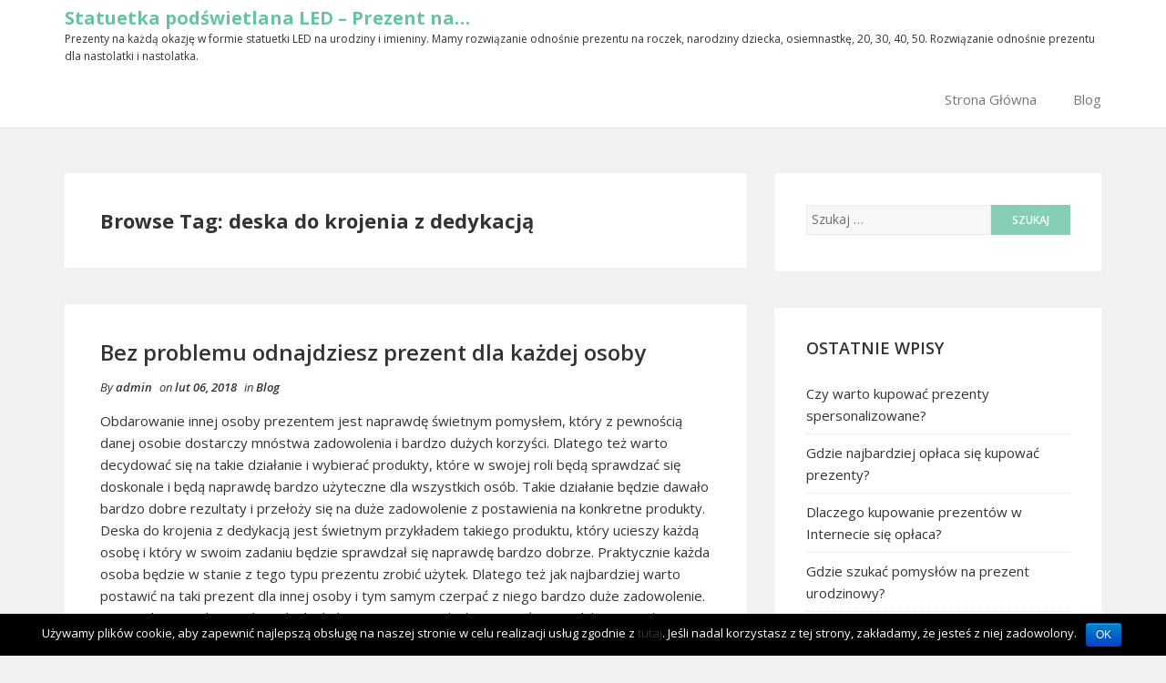

--- FILE ---
content_type: text/html; charset=UTF-8
request_url: https://e-milka.com/tag/deska-do-krojenia-z-dedykacja/
body_size: 6922
content:
<!DOCTYPE html>
<html lang="pl-PL" prefix="og: http://ogp.me/ns#">
<head>
    <meta charset="UTF-8">
    <meta name="viewport" content="width=device-width, initial-scale=1">
    <link rel="profile" href="http://gmpg.org/xfn/11">
    <link rel="pingback" href="https://e-milka.com/xmlrpc.php">

<title>deska do krojenia z dedykacją - Statuetka podświetlana LED - Prezent na...</title>

<!-- This site is optimized with the Yoast SEO plugin v6.2 - https://yoa.st/1yg?utm_content=6.2 -->
<link rel="canonical" href="https://e-milka.com/tag/deska-do-krojenia-z-dedykacja/" />
<meta property="og:locale" content="pl_PL" />
<meta property="og:type" content="object" />
<meta property="og:title" content="deska do krojenia z dedykacją - Statuetka podświetlana LED - Prezent na..." />
<meta property="og:url" content="https://e-milka.com/tag/deska-do-krojenia-z-dedykacja/" />
<meta property="og:site_name" content="Statuetka podświetlana LED - Prezent na..." />
<meta name="twitter:card" content="summary_large_image" />
<meta name="twitter:title" content="deska do krojenia z dedykacją - Statuetka podświetlana LED - Prezent na..." />
<script type='application/ld+json'>{"@context":"http:\/\/schema.org","@type":"WebSite","@id":"#website","url":"https:\/\/e-milka.com\/","name":"Statuetka pod\u015bwietlana LED - Prezent na...","potentialAction":{"@type":"SearchAction","target":"https:\/\/e-milka.com\/?s={search_term_string}","query-input":"required name=search_term_string"}}</script>
<!-- / Yoast SEO plugin. -->

<link rel='dns-prefetch' href='//s.w.org' />
<link rel="alternate" type="application/rss+xml" title="Statuetka podświetlana LED - Prezent na... &raquo; Kanał z wpisami" href="https://e-milka.com/feed/" />
<link rel="alternate" type="application/rss+xml" title="Statuetka podświetlana LED - Prezent na... &raquo; Kanał z komentarzami" href="https://e-milka.com/comments/feed/" />
<link rel="alternate" type="application/rss+xml" title="Statuetka podświetlana LED - Prezent na... &raquo; Kanał z wpisami otagowanymi jako deska do krojenia z dedykacją" href="https://e-milka.com/tag/deska-do-krojenia-z-dedykacja/feed/" />
		<script type="text/javascript">
			window._wpemojiSettings = {"baseUrl":"https:\/\/s.w.org\/images\/core\/emoji\/11\/72x72\/","ext":".png","svgUrl":"https:\/\/s.w.org\/images\/core\/emoji\/11\/svg\/","svgExt":".svg","source":{"concatemoji":"https:\/\/e-milka.com\/wp-includes\/js\/wp-emoji-release.min.js?ver=4.9.26"}};
			!function(e,a,t){var n,r,o,i=a.createElement("canvas"),p=i.getContext&&i.getContext("2d");function s(e,t){var a=String.fromCharCode;p.clearRect(0,0,i.width,i.height),p.fillText(a.apply(this,e),0,0);e=i.toDataURL();return p.clearRect(0,0,i.width,i.height),p.fillText(a.apply(this,t),0,0),e===i.toDataURL()}function c(e){var t=a.createElement("script");t.src=e,t.defer=t.type="text/javascript",a.getElementsByTagName("head")[0].appendChild(t)}for(o=Array("flag","emoji"),t.supports={everything:!0,everythingExceptFlag:!0},r=0;r<o.length;r++)t.supports[o[r]]=function(e){if(!p||!p.fillText)return!1;switch(p.textBaseline="top",p.font="600 32px Arial",e){case"flag":return s([55356,56826,55356,56819],[55356,56826,8203,55356,56819])?!1:!s([55356,57332,56128,56423,56128,56418,56128,56421,56128,56430,56128,56423,56128,56447],[55356,57332,8203,56128,56423,8203,56128,56418,8203,56128,56421,8203,56128,56430,8203,56128,56423,8203,56128,56447]);case"emoji":return!s([55358,56760,9792,65039],[55358,56760,8203,9792,65039])}return!1}(o[r]),t.supports.everything=t.supports.everything&&t.supports[o[r]],"flag"!==o[r]&&(t.supports.everythingExceptFlag=t.supports.everythingExceptFlag&&t.supports[o[r]]);t.supports.everythingExceptFlag=t.supports.everythingExceptFlag&&!t.supports.flag,t.DOMReady=!1,t.readyCallback=function(){t.DOMReady=!0},t.supports.everything||(n=function(){t.readyCallback()},a.addEventListener?(a.addEventListener("DOMContentLoaded",n,!1),e.addEventListener("load",n,!1)):(e.attachEvent("onload",n),a.attachEvent("onreadystatechange",function(){"complete"===a.readyState&&t.readyCallback()})),(n=t.source||{}).concatemoji?c(n.concatemoji):n.wpemoji&&n.twemoji&&(c(n.twemoji),c(n.wpemoji)))}(window,document,window._wpemojiSettings);
		</script>
		<style type="text/css">
img.wp-smiley,
img.emoji {
	display: inline !important;
	border: none !important;
	box-shadow: none !important;
	height: 1em !important;
	width: 1em !important;
	margin: 0 .07em !important;
	vertical-align: -0.1em !important;
	background: none !important;
	padding: 0 !important;
}
</style>
<link rel='stylesheet' id='cookie-notice-front-css'  href='https://e-milka.com/wp-content/plugins/cookie-notice/css/front.min.css?ver=4.9.26' type='text/css' media='all' />
<link rel='stylesheet' id='bootstrap-css-css'  href='https://e-milka.com/wp-content/themes/shaped-blog/assets/css/bootstrap.min.css?ver=3.3.5' type='text/css' media='all' />
<link rel='stylesheet' id='font-awesome-css-css'  href='https://e-milka.com/wp-content/themes/shaped-blog/assets/css/font-awesome.min.css?ver=4.4.0' type='text/css' media='all' />
<link rel='stylesheet' id='shaped-blog-stylesheet-css'  href='https://e-milka.com/wp-content/themes/shaped-blog/style.css?ver=4.9.26' type='text/css' media='all' />
<link rel='stylesheet' id='responsive-css-css'  href='https://e-milka.com/wp-content/themes/shaped-blog/assets/css/responsive.css' type='text/css' media='all' />
<script type='text/javascript' src='https://e-milka.com/wp-includes/js/jquery/jquery.js?ver=1.12.4'></script>
<script type='text/javascript' src='https://e-milka.com/wp-includes/js/jquery/jquery-migrate.min.js?ver=1.4.1'></script>
<script type='text/javascript'>
/* <![CDATA[ */
var cnArgs = {"ajaxurl":"https:\/\/e-milka.com\/wp-admin\/admin-ajax.php","hideEffect":"fade","onScroll":"no","onScrollOffset":"100","cookieName":"cookie_notice_accepted","cookieValue":"true","cookieTime":"2592000","cookiePath":"\/","cookieDomain":"","redirection":"","cache":"","refuse":"no","revoke_cookies":"0","revoke_cookies_opt":"automatic","secure":"1"};
/* ]]> */
</script>
<script type='text/javascript' src='https://e-milka.com/wp-content/plugins/cookie-notice/js/front.min.js?ver=1.2.46'></script>
<link rel='https://api.w.org/' href='https://e-milka.com/wp-json/' />
<link rel="EditURI" type="application/rsd+xml" title="RSD" href="https://e-milka.com/xmlrpc.php?rsd" />
<link rel="wlwmanifest" type="application/wlwmanifest+xml" href="https://e-milka.com/wp-includes/wlwmanifest.xml" /> 
<meta name="generator" content="WordPress 4.9.26" />

	<style>

		/* Border Color */
		.btn-social:hover,
		blockquote,
		#respond input:focus[type="text"], 
	    #respond input:focus[type="email"], 
	    #respond input:focus[type="url"],
	    #respond textarea:focus,
	    #comments .comment-reply a:hover
		{
			border-color: ;
		}

		
		/* Background Color */
		.scroll-up a,
		.btn-social:hover,
		button,
		input[type="button"],
		input[type="reset"],
		input[type="submit"],
		.navbar-default .navbar-nav .dropdown-menu li a:hover, .dropdown-menu li a:focus, .navbar-default .navbar-nav .dropdown-menu .active a,
		.pagination>li>a:focus, .pagination>li>a:hover, .pagination>li>span:focus, .pagination>li>span:hover, .pagination li .current,
		.next-previous-posts .next-post a:hover,
		.next-previous-posts .previous-post a:hover,
		.btn-goback,
		.btn-submit,
		a.more-link,
		.featured-post .fa,
		#comments .comment-reply a:hover,
		.widget .tagcloud a
		{
			background-color: ;
		}

		
		/* Color */
		.text-logo a,
		.navbar-default .navbar-nav .active a, .navbar-default .navbar-nav .active a:hover, .navbar-default .navbar-nav .active a:focus,
		.navbar-default .navbar-nav li a:hover, .navbar-default .navbar-nav li a:focus,
		a:hover,
    	a:focus,
		.next-previous-posts .previous-post a,
		.next-previous-posts .next-post a,
		.pagination>li>a, .pagination>li>span,
		#comments .comment-author a:hover, 
    	#respond .logged-in-as a:hover,
    	#wp-calendar a,
    	h2.entry-title a:hover
		{
			color: ;
		}


		/* A Color */
		a{
			color: ;
		}

		/* a:hover Color */
		a:hover,
		a:focus,
		a:active,
		.widget a:hover,
		.post .post-content .entry-meta ul li a:hover
		{
			color: ;
		}

		/* .featured-post .fa:after*/
		.featured-post .fa:after{
			border-color:   transparent ;
		}


		

	</style>
</head>

<body class="archive tag tag-deska-do-krojenia-z-dedykacja tag-6 cookies-not-set">

    <div id="st-preloader">
        <div id="pre-status">
            <div class="preload-placeholder"></div>
        </div>
    </div>
<!-- /Preloader -->

<header id="header">	
	<div id="trueHeader">
    	<div class="wrapper">
            <div class="container">
            	<!-- Menu -->
            	<div class="menu_main">
                	<div class="navbar blogx-navbar navbar-default">
                        <div class="navbar-header">
                            <button type="button" class="navbar-toggle collapsed" data-toggle="collapse" data-target="#st-navber-collapse">
                                <span class="sr-only">Toggle navigation</span>
                                <span class="icon-bar"></span>
                                <span class="icon-bar"></span>
                                <span class="icon-bar"></span>
                            </button>

                                                            <div class="text-logo">
                                    <a href="https://e-milka.com">Statuetka podświetlana LED &#8211; Prezent na&#8230;</a>
                                    <p>Prezenty na każdą okazję w formie statuetki LED na urodziny i imieniny. Mamy rozwiązanie odnośnie prezentu na roczek, narodziny dziecka, osiemnastkę, 20, 30, 40, 50. Rozwiązanie odnośnie prezentu dla nastolatki i nastolatka.</p>
                                </div><!-- /Logo -->
                                                    </div>
                      
                        <div id="st-navber-collapse" class="navbar-collapse collapse pull-right">
                            <ul id="menu-http-e-milka-com" class="menu nav navbar-nav"><li id="menu-item-6" class="menu-item menu-item-type-custom menu-item-object-custom menu-item-home menu-item-6"><a title="Strona Główna" href="https://e-milka.com">Strona Główna</a></li>
<li id="menu-item-7" class="menu-item menu-item-type-taxonomy menu-item-object-category menu-item-7"><a title="Blog" href="https://e-milka.com/category/blog/">Blog</a></li>
</ul> 
                        </div>
                    </div>
            	</div><!-- end menu -->
        	</div> <!-- /.container -->
    	</div>
	</div>
</header>
<div id="content" class="site-content">
	<div class="container">
		<div class="row">
			<div class="col-md-8">
				<header class="archive-title">
					<h2 class="st-page-title">Browse Tag: deska do krojenia z dedykacją</h2>				</header><!-- .page-header -->
				<div id="primary" class="content-area">
					<main id="main" class="site-main" role="main">
											
							<article id="post-14" class="post-14 post type-post status-publish format-standard hentry category-blog tag-deska-do-krojenia-z-dedykacja">
    <header class="entry-header">
        
        
    </header> <!--/.entry-header -->

    <div class="clearfix post-content media">

        <h2 class="entry-title">
            <a href="https://e-milka.com/bez-problemu-odnajdziesz-prezent-dla-kazdej-osoby/" rel="bookmark">Bez problemu odnajdziesz prezent dla każdej osoby</a>
        </h2> <!-- //.entry-title -->

        <div class="clearfix entry-meta">
            
            <ul class="list-inline">
                <li>
                    <span class="author vcard">
                        By <a class="url fn n" href="https://e-milka.com/author/admin/">admin</a>                    </span>
                </li>
                <li>
                    on <span class="posted-on">lut 06, 2018</span>
                </li>
                                    <li>
                        in <span class="posted-in">
                            <a href="https://e-milka.com/category/blog/" rel="category tag">Blog</a>                        </span>
                    </li>
                            </ul>
                </div> <!--/.entry-meta -->
        
        <div class="entry-summary">
            <p>Obdarowanie innej osoby prezentem jest naprawdę świetnym pomysłem, który z pewnością danej osobie dostarczy mnóstwa zadowolenia i bardzo dużych korzyści. Dlatego też warto decydować się na takie działanie i wybierać produkty, które w swojej roli będą sprawdzać się doskonale i będą naprawdę bardzo użyteczne dla wszystkich osób. Takie działanie będzie dawało bardzo dobre rezultaty i przełoży się na duże zadowolenie z postawienia na konkretne produkty. Deska do krojenia z dedykacją jest świetnym przykładem takiego produktu, który ucieszy każdą osobę i który w swoim zadaniu będzie sprawdzał się naprawdę bardzo dobrze. Praktycznie każda osoba będzie w stanie z tego typu prezentu zrobić użytek. Dlatego też jak najbardziej warto postawić na taki prezent dla innej osoby i tym samym czerpać z niego bardzo duże zadowolenie. Przy wyborze odpowiedniej deski do krojenia warto jednak postawić na produkty najwyższej jakości. Tylko takie będą w stanie w swojej roli sprawdzić się dobrze i posłużyć każdemu przez długi czas.</p>
        </div> <!-- //.entry-summary -->

    </div>

</article> <!--/#post-->
						
							
						
					</main><!-- /.site-main -->
				</div><!-- /.content-area -->
			</div> <!-- /Grid Class -->

			<!-- Blogsidebar -->			
			
	<div class="col-md-4">
	    <div class="primary-sidebar widget-area" role="complementary">
	        <div id="search-2" class="widget widget_search"><form role="search" method="get" class="search-form" action="https://e-milka.com/">
				<label>
					<span class="screen-reader-text">Szukaj:</span>
					<input type="search" class="search-field" placeholder="Szukaj &hellip;" value="" name="s" />
				</label>
				<input type="submit" class="search-submit" value="Szukaj" />
			</form></div>		<div id="recent-posts-2" class="widget widget_recent_entries">		<h2 class="widget-title">Ostatnie wpisy</h2>		<ul>
											<li>
					<a href="https://e-milka.com/warto-kupowac-prezenty-spersonalizowane/">Czy warto kupować prezenty spersonalizowane?</a>
									</li>
											<li>
					<a href="https://e-milka.com/najbardziej-oplaca-sie-kupowac-prezenty/">Gdzie najbardziej opłaca się kupować prezenty?</a>
									</li>
											<li>
					<a href="https://e-milka.com/dlaczego-kupowanie-prezentow-internecie-sie-oplaca/">Dlaczego kupowanie prezentów w Internecie się opłaca?</a>
									</li>
											<li>
					<a href="https://e-milka.com/szukac-pomyslow-prezent-urodzinowy/">Gdzie szukać pomysłów na prezent urodzinowy?</a>
									</li>
											<li>
					<a href="https://e-milka.com/warto-kupowac-prezent-urodzi-sie-dziecko/">Czy warto kupować prezent, gdy urodzi się dziecko?</a>
									</li>
					</ul>
		</div><div id="archives-2" class="widget widget_archive"><h2 class="widget-title">Archiwa</h2>		<ul>
			<li><a href='https://e-milka.com/2023/04/'>kwiecień 2023</a></li>
	<li><a href='https://e-milka.com/2023/03/'>marzec 2023</a></li>
	<li><a href='https://e-milka.com/2023/02/'>luty 2023</a></li>
	<li><a href='https://e-milka.com/2023/01/'>styczeń 2023</a></li>
	<li><a href='https://e-milka.com/2022/12/'>grudzień 2022</a></li>
	<li><a href='https://e-milka.com/2022/11/'>listopad 2022</a></li>
	<li><a href='https://e-milka.com/2022/10/'>październik 2022</a></li>
	<li><a href='https://e-milka.com/2022/09/'>wrzesień 2022</a></li>
	<li><a href='https://e-milka.com/2022/08/'>sierpień 2022</a></li>
	<li><a href='https://e-milka.com/2022/07/'>lipiec 2022</a></li>
	<li><a href='https://e-milka.com/2022/06/'>czerwiec 2022</a></li>
	<li><a href='https://e-milka.com/2022/05/'>maj 2022</a></li>
	<li><a href='https://e-milka.com/2022/04/'>kwiecień 2022</a></li>
	<li><a href='https://e-milka.com/2022/03/'>marzec 2022</a></li>
	<li><a href='https://e-milka.com/2022/02/'>luty 2022</a></li>
	<li><a href='https://e-milka.com/2022/01/'>styczeń 2022</a></li>
	<li><a href='https://e-milka.com/2021/12/'>grudzień 2021</a></li>
	<li><a href='https://e-milka.com/2021/11/'>listopad 2021</a></li>
	<li><a href='https://e-milka.com/2021/09/'>wrzesień 2021</a></li>
	<li><a href='https://e-milka.com/2021/08/'>sierpień 2021</a></li>
	<li><a href='https://e-milka.com/2021/07/'>lipiec 2021</a></li>
	<li><a href='https://e-milka.com/2021/06/'>czerwiec 2021</a></li>
	<li><a href='https://e-milka.com/2021/05/'>maj 2021</a></li>
	<li><a href='https://e-milka.com/2021/04/'>kwiecień 2021</a></li>
	<li><a href='https://e-milka.com/2021/03/'>marzec 2021</a></li>
	<li><a href='https://e-milka.com/2021/02/'>luty 2021</a></li>
	<li><a href='https://e-milka.com/2021/01/'>styczeń 2021</a></li>
	<li><a href='https://e-milka.com/2020/12/'>grudzień 2020</a></li>
	<li><a href='https://e-milka.com/2020/11/'>listopad 2020</a></li>
	<li><a href='https://e-milka.com/2020/10/'>październik 2020</a></li>
	<li><a href='https://e-milka.com/2020/09/'>wrzesień 2020</a></li>
	<li><a href='https://e-milka.com/2020/08/'>sierpień 2020</a></li>
	<li><a href='https://e-milka.com/2020/07/'>lipiec 2020</a></li>
	<li><a href='https://e-milka.com/2020/06/'>czerwiec 2020</a></li>
	<li><a href='https://e-milka.com/2020/05/'>maj 2020</a></li>
	<li><a href='https://e-milka.com/2020/03/'>marzec 2020</a></li>
	<li><a href='https://e-milka.com/2020/02/'>luty 2020</a></li>
	<li><a href='https://e-milka.com/2020/01/'>styczeń 2020</a></li>
	<li><a href='https://e-milka.com/2019/12/'>grudzień 2019</a></li>
	<li><a href='https://e-milka.com/2019/11/'>listopad 2019</a></li>
	<li><a href='https://e-milka.com/2019/10/'>październik 2019</a></li>
	<li><a href='https://e-milka.com/2019/09/'>wrzesień 2019</a></li>
	<li><a href='https://e-milka.com/2019/08/'>sierpień 2019</a></li>
	<li><a href='https://e-milka.com/2019/07/'>lipiec 2019</a></li>
	<li><a href='https://e-milka.com/2019/06/'>czerwiec 2019</a></li>
	<li><a href='https://e-milka.com/2019/05/'>maj 2019</a></li>
	<li><a href='https://e-milka.com/2019/04/'>kwiecień 2019</a></li>
	<li><a href='https://e-milka.com/2019/03/'>marzec 2019</a></li>
	<li><a href='https://e-milka.com/2019/02/'>luty 2019</a></li>
	<li><a href='https://e-milka.com/2019/01/'>styczeń 2019</a></li>
	<li><a href='https://e-milka.com/2018/12/'>grudzień 2018</a></li>
	<li><a href='https://e-milka.com/2018/11/'>listopad 2018</a></li>
	<li><a href='https://e-milka.com/2018/10/'>październik 2018</a></li>
	<li><a href='https://e-milka.com/2018/09/'>wrzesień 2018</a></li>
	<li><a href='https://e-milka.com/2018/08/'>sierpień 2018</a></li>
	<li><a href='https://e-milka.com/2018/07/'>lipiec 2018</a></li>
	<li><a href='https://e-milka.com/2018/06/'>czerwiec 2018</a></li>
	<li><a href='https://e-milka.com/2018/05/'>maj 2018</a></li>
	<li><a href='https://e-milka.com/2018/04/'>kwiecień 2018</a></li>
	<li><a href='https://e-milka.com/2018/03/'>marzec 2018</a></li>
	<li><a href='https://e-milka.com/2018/02/'>luty 2018</a></li>
		</ul>
		</div><div id="tag_cloud-2" class="widget widget_tag_cloud"><h2 class="widget-title">Tagi</h2><div class="tagcloud"><a href="https://e-milka.com/tag/cena-deski-do-krojenia-z-grawerem/" class="tag-cloud-link tag-link-11 tag-link-position-1" style="font-size: 8pt;" aria-label="cena deski do krojenia z grawerem (1 element)">cena deski do krojenia z grawerem</a>
<a href="https://e-milka.com/tag/deska-do-krojenia/" class="tag-cloud-link tag-link-10 tag-link-position-2" style="font-size: 8pt;" aria-label="deska do krojenia (1 element)">deska do krojenia</a>
<a href="https://e-milka.com/tag/deska-do-krojenia-na-dzien-ojca/" class="tag-cloud-link tag-link-19 tag-link-position-3" style="font-size: 16.695652173913pt;" aria-label="deska do krojenia na dzień ojca (19 elementów)">deska do krojenia na dzień ojca</a>
<a href="https://e-milka.com/tag/deska-do-krojenia-na-swieta/" class="tag-cloud-link tag-link-21 tag-link-position-4" style="font-size: 12.173913043478pt;" aria-label="deska do krojenia na święta (5 elementów)">deska do krojenia na święta</a>
<a href="https://e-milka.com/tag/deska-do-krojenia-z-dedykacja/" class="tag-cloud-link tag-link-6 tag-link-position-5" style="font-size: 8pt;" aria-label="deska do krojenia z dedykacją (1 element)">deska do krojenia z dedykacją</a>
<a href="https://e-milka.com/tag/deska-do-krojenia-z-grawerem/" class="tag-cloud-link tag-link-5 tag-link-position-6" style="font-size: 8pt;" aria-label="deska do krojenia z grawerem (1 element)">deska do krojenia z grawerem</a>
<a href="https://e-milka.com/tag/deski-do-krojenia/" class="tag-cloud-link tag-link-13 tag-link-position-7" style="font-size: 12.173913043478pt;" aria-label="deski do krojenia (5 elementów)">deski do krojenia</a>
<a href="https://e-milka.com/tag/dobra-deska-do-krojenia-z-dedykacja/" class="tag-cloud-link tag-link-17 tag-link-position-8" style="font-size: 8pt;" aria-label="dobra deska do krojenia z dedykacją (1 element)">dobra deska do krojenia z dedykacją</a>
<a href="https://e-milka.com/tag/eska-do-krojenia-na-dzien-ojca/" class="tag-cloud-link tag-link-20 tag-link-position-9" style="font-size: 8pt;" aria-label="eska do krojenia na dzień ojca (1 element)">eska do krojenia na dzień ojca</a>
<a href="https://e-milka.com/tag/gotowa-deska-do-krojenia-z-grawerem/" class="tag-cloud-link tag-link-12 tag-link-position-10" style="font-size: 8pt;" aria-label="gotowa deska do krojenia z grawerem (1 element)">gotowa deska do krojenia z grawerem</a>
<a href="https://e-milka.com/tag/grawer/" class="tag-cloud-link tag-link-14 tag-link-position-11" style="font-size: 9.5652173913043pt;" aria-label="grawer (2 elementy)">grawer</a>
<a href="https://e-milka.com/tag/grawer-na-desce-do-krojenia/" class="tag-cloud-link tag-link-8 tag-link-position-12" style="font-size: 8pt;" aria-label="grawer na desce do krojenia (1 element)">grawer na desce do krojenia</a>
<a href="https://e-milka.com/tag/okazjonalna-deska-do-krojenia/" class="tag-cloud-link tag-link-9 tag-link-position-13" style="font-size: 10.608695652174pt;" aria-label="okazjonalna deska do krojenia (3 elementy)">okazjonalna deska do krojenia</a>
<a href="https://e-milka.com/tag/prezent-deska-do-krojenia/" class="tag-cloud-link tag-link-4 tag-link-position-14" style="font-size: 8pt;" aria-label="prezent deska do krojenia (1 element)">prezent deska do krojenia</a>
<a href="https://e-milka.com/tag/prezent-dla-nastolatka/" class="tag-cloud-link tag-link-28 tag-link-position-15" style="font-size: 12.782608695652pt;" aria-label="prezent dla nastolatka (6 elementów)">prezent dla nastolatka</a>
<a href="https://e-milka.com/tag/prezent-dla-nastolatki/" class="tag-cloud-link tag-link-27 tag-link-position-16" style="font-size: 12.782608695652pt;" aria-label="prezent dla nastolatki (6 elementów)">prezent dla nastolatki</a>
<a href="https://e-milka.com/tag/prezent-na-18/" class="tag-cloud-link tag-link-32 tag-link-position-17" style="font-size: 12.782608695652pt;" aria-label="prezent na 18 (6 elementów)">prezent na 18</a>
<a href="https://e-milka.com/tag/prezent-na-18-nastke/" class="tag-cloud-link tag-link-34 tag-link-position-18" style="font-size: 9.5652173913043pt;" aria-label="prezent na 18 nastke (2 elementy)">prezent na 18 nastke</a>
<a href="https://e-milka.com/tag/prezent-na-20/" class="tag-cloud-link tag-link-35 tag-link-position-19" style="font-size: 9.5652173913043pt;" aria-label="prezent na 20 (2 elementy)">prezent na 20</a>
<a href="https://e-milka.com/tag/prezent-na-30/" class="tag-cloud-link tag-link-36 tag-link-position-20" style="font-size: 9.5652173913043pt;" aria-label="prezent na 30 (2 elementy)">prezent na 30</a>
<a href="https://e-milka.com/tag/prezent-na-40/" class="tag-cloud-link tag-link-37 tag-link-position-21" style="font-size: 9.5652173913043pt;" aria-label="prezent na 40 (2 elementy)">prezent na 40</a>
<a href="https://e-milka.com/tag/prezent-na-50/" class="tag-cloud-link tag-link-38 tag-link-position-22" style="font-size: 9.5652173913043pt;" aria-label="prezent na 50 (2 elementy)">prezent na 50</a>
<a href="https://e-milka.com/tag/prezent-na-imieniny/" class="tag-cloud-link tag-link-31 tag-link-position-23" style="font-size: 12.782608695652pt;" aria-label="prezent na imieniny (6 elementów)">prezent na imieniny</a>
<a href="https://e-milka.com/tag/prezent-na-narodziny-dziecka/" class="tag-cloud-link tag-link-29 tag-link-position-24" style="font-size: 14.434782608696pt;" aria-label="prezent na narodziny dziecka (10 elementów)">prezent na narodziny dziecka</a>
<a href="https://e-milka.com/tag/prezent-na-osiemnastke/" class="tag-cloud-link tag-link-33 tag-link-position-25" style="font-size: 9.5652173913043pt;" aria-label="prezent na osiemnastkę (2 elementy)">prezent na osiemnastkę</a>
<a href="https://e-milka.com/tag/prezent-na-roczek/" class="tag-cloud-link tag-link-26 tag-link-position-26" style="font-size: 11.478260869565pt;" aria-label="prezent na roczek (4 elementy)">prezent na roczek</a>
<a href="https://e-milka.com/tag/prezent-na-urodziny/" class="tag-cloud-link tag-link-30 tag-link-position-27" style="font-size: 14.434782608696pt;" aria-label="prezent na urodziny (10 elementów)">prezent na urodziny</a>
<a href="https://e-milka.com/tag/prezenty-na-kazda-okazje/" class="tag-cloud-link tag-link-22 tag-link-position-28" style="font-size: 22pt;" aria-label="prezenty na każdą okazję (81 elementów)">prezenty na każdą okazję</a>
<a href="https://e-milka.com/tag/statuetka-led/" class="tag-cloud-link tag-link-23 tag-link-position-29" style="font-size: 12.782608695652pt;" aria-label="statuetka LED (6 elementów)">statuetka LED</a>
<a href="https://e-milka.com/tag/statuetka-podswietlana/" class="tag-cloud-link tag-link-25 tag-link-position-30" style="font-size: 12.782608695652pt;" aria-label="statuetka podświetlana (6 elementów)">statuetka podświetlana</a>
<a href="https://e-milka.com/tag/statuetki-led/" class="tag-cloud-link tag-link-24 tag-link-position-31" style="font-size: 14.086956521739pt;" aria-label="statuetki LED (9 elementów)">statuetki LED</a>
<a href="https://e-milka.com/tag/szukam-deski-do-krojenia-z-dedykacja/" class="tag-cloud-link tag-link-18 tag-link-position-32" style="font-size: 8pt;" aria-label="szukam deski do krojenia z dedykacją (1 element)">szukam deski do krojenia z dedykacją</a>
<a href="https://e-milka.com/tag/tania-deska-do-krojenia/" class="tag-cloud-link tag-link-15 tag-link-position-33" style="font-size: 8pt;" aria-label="tania deska do krojenia (1 element)">tania deska do krojenia</a>
<a href="https://e-milka.com/tag/tania-deska-do-krojenia-z-dedykacja/" class="tag-cloud-link tag-link-16 tag-link-position-34" style="font-size: 8pt;" aria-label="tania deska do krojenia z dedykacją (1 element)">tania deska do krojenia z dedykacją</a>
<a href="https://e-milka.com/tag/upominek-deska-do-krojenia/" class="tag-cloud-link tag-link-7 tag-link-position-35" style="font-size: 8pt;" aria-label="upominek deska do krojenia (1 element)">upominek deska do krojenia</a></div>
</div>	    </div>
	</div>
			
		</div> <!-- /.row -->
	</div>
</div><!-- /.site-content -->
    <div class="container">
        <div class="row">
            <div class="col-md-12">
                <hr>
            </div>
        </div>
    </div>
    <footer class="site-footer" role="contentinfo">
        <div class="container">
            <div class="row">
                <div class="col-sm-12 text-center">
  
                    <p></p>
                    
                                            <div class="footer-social-icons">
                                                                                                                                                                                                                                                                                                                                                                                                        
                        </div>
                    
                </div>
            </div>
        </div>
    </footer>

            <div class="scroll-up">
            <a href="#"><i class="fa fa-angle-up"></i></a>
        </div>
        <!-- Scroll Up -->

    <script type='text/javascript' src='https://e-milka.com/wp-content/themes/shaped-blog/assets/js/bootstrap.min.js?ver=3.3.5'></script>
<script type='text/javascript' src='https://e-milka.com/wp-content/themes/shaped-blog/assets/js/scripts.js'></script>
<script type='text/javascript' src='https://e-milka.com/wp-content/themes/shaped-blog/assets/js/jquery.fitvids.js'></script>
<script type='text/javascript' src='https://e-milka.com/wp-content/themes/shaped-blog/assets/js/smoothscroll.js'></script>
<script type='text/javascript' src='https://e-milka.com/wp-includes/js/wp-embed.min.js?ver=4.9.26'></script>

			<div id="cookie-notice" role="banner" class="cn-bottom bootstrap" style="color: #fff; background-color: #000;"><div class="cookie-notice-container"><span id="cn-notice-text">Używamy plików cookie, aby zapewnić najlepszą obsługę na naszej stronie w celu realizacji usług zgodnie z <a href="http://wszystkoociasteczkach.pl" target="_blank" rel="nofollow">tutaj</a>. Jeśli nadal korzystasz z tej strony, zakładamy, że jesteś z niej zadowolony.</span><a href="#" id="cn-accept-cookie" data-cookie-set="accept" class="cn-set-cookie cn-button bootstrap button">OK</a>
				</div>
				
			</div>    </body>
</html>

--- FILE ---
content_type: text/css
request_url: https://e-milka.com/wp-content/themes/shaped-blog/style.css?ver=4.9.26
body_size: 5737
content:
/*
Theme Name: Shaped Blog
Theme URI: https://shapedtheme.com/wordpress/themes/shaped-blog-responsive-personal-wordpress-blog-theme
Author: ShapedTheme
Author URI: https://shapedtheme.com
Description: Shaped Blog is a fully responsive personal WordPress blog theme with simple and fresh blog interface. With it's easy dashboard anyone can make multiple changes of the theme. It is scalable, highly customizable, SEO friendly, and translation ready personal blog theme that can be your best choice to build a stunning blog in no time.
Version: 1.6
Text Domain: shaped-blog
License: GNU General Public License v2 or later
License URI: http://www.gnu.org/licenses/gpl-2.0.html
Tags: black, blue, gray, white, yellow, two-columns, right-sidebar, left-sidebar, responsive-layout, custom-colors, custom-menu, featured-images, post-formats, sticky-post, translation-ready
*/


/* === Fonts === */
    @import url(https://fonts.googleapis.com/css?family=Open+Sans:400,300,300italic,400italic,600,600italic,700,700italic,800,800italic);


/* === Reset === */
    html, body, div, span, applet, object, iframe, h1, h2, h3, h4, h5, h6, p, blockquote, pre, a, abbr, acronym, address, big, cite, code, del, dfn, em, font, ins, kbd, q, s, samp, small, strike, strong, sub, sup, tt, var, dl, dt, dd, ol, ul, li, fieldset, form, label, legend, table, caption, tbody, tfoot, thead, tr, th, td {
        border: 0;
        font-family: inherit;
        font-size: 100%;
        font-style: inherit;
        font-weight: inherit;
        outline: 0;
        padding: 0;
        vertical-align: baseline;
    }

    html {
        -webkit-box-sizing: border-box;
        -moz-box-sizing: border-box;
        box-sizing: border-box;
        font-size: 62.5%;
        overflow-y: scroll;
        -webkit-text-size-adjust: 100%;
        -ms-text-size-adjust: 100%;
    }

    *,
    *:before,
    *:after {
        -webkit-box-sizing: inherit;
        -moz-box-sizing: inherit;
        box-sizing: inherit;
    }

    body {
        background-color: #F2F2F2;
        -webkit-font-smoothing: antialiased;
        color: #333;
        font-family: 'Open Sans', sans-serif;
        font-size: 15px;
        font-weight: 400;
        line-height: 1.6;
    }

    article,
    aside,
    details,
    figcaption,
    figure,
    footer,
    header,
    main,
    nav,
    section {
        display: block;
    }

    ol,
    ul {
        list-style: none;
    }

    table {
        border-collapse: separate;
        border-spacing: 0;
    }

    caption,
    th,
    td {
        font-weight: normal;
        text-align: left;
    }

    blockquote:before,
    blockquote:after,
    q:before,
    q:after {
        content: "";
    }

    blockquote,
    q {
        -webkit-hyphens: none;
        -moz-hyphens: none;
        -ms-hyphens: none;
        hyphens: none;
        quotes: none;
    }

    a:focus {
        outline: none;
    }

    a:hover,
    a:active {
        outline: 0;
    }
    a:hover{
        text-decoration: none;
    }

    a img {
        border: 0;
    }


/* === Typography === */
    body,
    button,
    input,
    select,
    textarea {
        color: #333;
        font-family: 'Open Sans', sans-serif;
        font-size: 15px;
        line-height: 1.6;
    }
    h1 { 
        font-size: 24px;
    }
    h2 { 
        font-size: 22px;
    }
    h3 { 
        font-size: 18px;
    }
    h4 { 
        font-size: 16px;
    }
    h5 { 
        font-size: 12px;
    }
    h6 { 
        font-size: 10px;
    }

    h1,
    h2,
    h3,
    h4,
    h5,
    h6 {
        clear: both;
        font-weight: 700;
    }

    p {
        margin-bottom: 10px;
    }

    b,
    strong {
        font-weight: 700;
    }

    dfn,
    cite,
    em,
    i {
        font-style: italic;
    }

    blockquote {
      border-left: 4px solid #68c3a3;
      color: rgba(51, 51, 51, 0.7);
      font-size: 18px;
      font-style: italic;
      line-height: 1.6667;
      margin-bottom: 10px;
      padding-top: 15px;
      padding-bottom: 15px;
      padding-left: 15px;
      background-color: #f3f3f3;
    }



    blockquote > p:last-child {
        margin-bottom: 0;
    }

    blockquote cite,
    blockquote small {
        color: #333;
        font-size: 15px;
        font-size: 1.5rem;
        line-height: 1.6;
    }

    blockquote em,
    blockquote i,
    blockquote cite {
        font-style: normal;
    }

    blockquote strong,
    blockquote b {
        font-weight: 400;
    }

    address {
        font-style: italic;
        margin: 0 0 1.6em;
    }

    code,
    kbd,
    tt,
    var,
    samp,
    pre {
        font-family: Inconsolata, monospace;
        -webkit-hyphens: none;
        -moz-hyphens: none;
        -ms-hyphens: none;
        hyphens: none;
    }

    pre {
        background-color: transparent;
        background-color: rgba(0, 0, 0, 0.01);
        border: 1px solid #eaeaea;
        border: 1px solid rgba(51, 51, 51, 0.1);
        line-height: 1.2;
        margin-bottom: 1.6em;
        max-width: 100%;
        overflow: auto;
        padding: 0.8em;
        white-space: pre;
        white-space: pre-wrap;
        word-wrap: break-word;
    }

    abbr[title] {
        border-bottom: 1px dotted #eaeaea;
        border-bottom: 1px dotted rgba(51, 51, 51, 0.1);
        cursor: help;
    }

    mark,
    ins {
        background-color: #fff9c0;
        text-decoration: none;
    }

    sup,
    sub {
        font-size: 75%;
        height: 0;
        line-height: 0;
        position: relative;
        vertical-align: baseline;
    }

    sup {
        bottom: 1ex;
    }

    sub {
        top: .5ex;
    }

    small {
        font-size: 75%;
    }

    big {
        font-size: 125%;
    }


/* === Elements === */
    hr {
        background-color: #eaeaea;
        background-color: rgba(51, 51, 51, 0.1);
        border: 0;
        height: 1px;
        margin-bottom: 1.6em;
    }

    li > ul,
    li > ol {
        margin-bottom: 0;
    }

    dl {
        margin-bottom: 1.6em;
    }

    dt {
        font-weight: bold;
    }

    dd {
        margin-bottom: 1.6em;
    }

    table,
    th,
    td {
        border: 1px solid #eaeaea;
        border: 1px solid rgba(51, 51, 51, 0.1);
    }

    table {
        border-collapse: separate;
        border-spacing: 0;
        border-width: 1px 0 0 1px;
        margin: 0 0 1.0em;
        table-layout: fixed; /* Prevents HTML tables from becoming too wide */
        width: 100%;
    }

    caption,
    th,
    td {
        font-weight: normal;
        text-align: left;
    }

    th {
        border-width: 0 1px 1px 0;
        font-weight: 700;
    }

    td {
        border-width: 0 1px 1px 0;
    }

    th, td {
        padding: 0.4em;
        text-align: center;
    }

    img {
        -ms-interpolation-mode: bicubic;
        border: 0;
        height: auto;
        max-width: 100%;
        vertical-align: middle;
    }

    figure {
        margin: 0;
    }

    del {
        opacity: 0.8;
    }

    /* Placeholder text color -- selectors need to be separate to work. */

    ::-webkit-input-placeholder {
        color: rgba(51, 51, 51, 0.7);
    }

    :-moz-placeholder {
        color: rgba(51, 51, 51, 0.7);
    }

    ::-moz-placeholder {
        color: rgba(51, 51, 51, 0.7);
        opacity: 1; /* Since FF19 lowers the opacity of the placeholder by default */
    }

    :-ms-input-placeholder {
        color: rgba(51, 51, 51, 0.7);
    }


/* === Forms === */
    button,
    input,
    select,
    textarea {
        background-color: #f7f7f7;
        border-radius: 0;
        font-size: 16px;
        line-height: 1.5;
        margin: 0;
        max-width: 100%;
        vertical-align: baseline;
    }

    button,
    input {
        line-height: normal;
    }

    input,
    textarea {
        background-image: -webkit-linear-gradient(rgba(255, 255, 255, 0), rgba(255, 255, 255, 0)); /* Removing the inner shadow on iOS inputs */
        border: 1px solid #eaeaea;
        color: #707070;
    }

    input:focus,
    textarea:focus {
        background-color: #fff;
        border: 1px solid #c1c1c1;
        color: #333;
    }

    input:focus,
    select:focus {
        outline: 2px solid #c1c1c1;
    }

    button[disabled],
    input[disabled],
    select[disabled],
    textarea[disabled] {
        cursor: default;
        opacity: .5;
    }

    button,
    input[type="button"],
    input[type="reset"],
    input[type="submit"] {
        -webkit-appearance: button;
        background-color: #68c3a3;
        border: 0;
        color: #fff;
        cursor: pointer;
        font-size: 12px;
        font-weight: 700;
        padding: 0.7917em 1.5em;
        text-transform: uppercase;
        opacity: .8;
    }

    button:hover,
    input[type="button"]:hover,
    input[type="reset"]:hover,
    input[type="submit"]:hover,
    button:focus,
    input[type="button"]:focus,
    input[type="reset"]:focus,
    input[type="submit"]:focus {
        outline: 0;
        opacity: 1;
    }

    input[type="search"] {
        -webkit-appearance: textfield;
    }

    input[type="search"]::-webkit-search-cancel-button,
    input[type="search"]::-webkit-search-decoration {
        -webkit-appearance: none;
    }

    button::-moz-focus-inner,
    input::-moz-focus-inner {
        border: 0;
        padding: 0;
    }

    input[type="text"],
    input[type="email"],
    input[type="url"],
    input[type="password"],
    input[type="search"],
    textarea {
        padding: 0.375em;
        width: 100%;
    }

    textarea {
        overflow: auto;
        vertical-align: top;
    }

    input[type="text"]:focus,
    input[type="email"]:focus,
    input[type="url"]:focus,
    input[type="password"]:focus,
    input[type="search"]:focus,
    textarea:focus {
        outline: 0;
    }

    .post-password-form {
        position: relative;
    }

    .post-password-form label {
        color: #707070;
        display: block;
        font-family: "Noto Sans", sans-serif;
        font-size: 12px;
        font-weight: 700;
        letter-spacing: 0.04em;
        line-height: 1.5;
        text-transform: uppercase;
    }

    .post-password-form input[type="submit"] {
        padding: 0.7917em;
        position: absolute;
        right: 0;
        bottom: 0;
    }

    input[type="checkbox"],
    input[type="radio"] {
        padding: 0;
    }

    .search-form input[type="submit"],
    .widget .search-form input[type="submit"] {
        padding: 8px;
        text-align: center;
        line-height: 17px;
        margin-left: -4px;
        font-weight: 600;
        width: 30%;
    }
    .search-form label{
        width: 70%
    }

/* === Navigations === */
    .logo{
        padding-top: 16px;
        padding-bottom: 12px;
        width: 200px;
    }

    .text-logo{
        margin: 8px 0;
    }

    .text-logo a{
        color: #68c3a3;
        font-size: 20px;
        font-weight: bold;
        line-height: 10px;
    }

    .text-logo p{
        margin: 0;
        font-size: 12px;
    }

    #header{
        background-color: #fff;
        margin-bottom: 50px;
        box-shadow: 0px 0px 1px #aaa;
    }
    ul.nav li.dropdown:hover > ul.dropdown-menu {
        display: block;
        margin: 0;
        padding: 0;
        border: 1px solid rgba(174, 174, 174, 0.12);
        border-radius: 0px;
        -webkit-box-shadow: none;
        box-shadow: none;
    }

    ul.nav li.dropdown ul.dropdown-menu li:hover ul.dropdown-menu{
        margin-left: 100%;
        top: 0;
    }

    .blogx-navbar {
        background-color: transparent;
        border-color: transparent;
    }
    .navbar{
        margin-bottom: 0 !important;
    }
    .navbar-nav li a {
        padding-top: 0px;
        padding-bottom: 0px;
        line-height: 20px;
        padding: 0;
        background-color: transparent;
        margin: 20px 20px;
    }
    .navbar-nav li:last-child a{
        margin-right: 0;
    }
    .navbar-collapse{
        padding-right: 0;
    }
    .navbar-nav .dropdown-menu li a{
        padding: 10px 20px;
        margin: 0;
    }
    .navbar-default .navbar-nav .dropdown-menu li a:hover, .dropdown-menu li a:focus, .navbar-default .navbar-nav .dropdown-menu .active a{
        background-color: #68c3a3;
        color: #fff;
    }
    .navbar-default .navbar-nav .active a, .navbar-default .navbar-nav .active a:hover, .navbar-default .navbar-nav .active a:focus {
        color: #68c3a3;
        background-color: transparent;
    }
    .navbar-default .navbar-nav li a:hover, .navbar-default .navbar-nav li a:focus{
        color: #68c3a3;
    }

/* ==== Links === */
    a {
        color: #333;
        text-decoration: none;
        -webkit-transition: 300ms;
        -moz-transition: 300ms;
        -o-transition: 300ms;
        transition: 300ms;
    }

    a:hover,
    a:focus {
        color: #68c3a3;
        text-decoration: none;
    }

/* === Pagination === */
    .pagination {
        display: inline-block;
        padding-left: 0;
        margin: 0;
        border-radius: 2px;
        margin-bottom: 50px;
    }

    .pagination>li:first-child>a, .pagination>li:first-child>span {
        margin-left: 0;
        border-top-left-radius: 2px;
        border-bottom-left-radius: 2px;
    }

    .pagination>li:last-child>a, .pagination>li:last-child>span {
        border-top-right-radius: 2px;
        border-bottom-right-radius: 2px;
    }

    .pagination>li>a, .pagination>li>span {
        position: relative;
        float: left;
        padding: 10px 18px;
        margin-left: -1px;
        line-height: 1.42857143;
        color: #337ab7;
        text-decoration: none;
        background-color: #fff;
        border: 1px solid #ddd;
    }

    .pagination>li>a:focus, .pagination>li>a:hover, .pagination>li>span:focus, .pagination>li>span:hover, .pagination li .current {
        z-index: 3;
        color: #fff;
        background-color: #68c3a3;
        border-color: transparent;
    }


/* === Posts navigation === */
    .next-previous-posts{
        margin-bottom: 50px;
    }

    .next-previous-posts .previous-post a{
        position: relative;
        padding: 10px 18px;
        margin-left: -1px;
        line-height: 1.42857143;
        color: #68c3a3;
        text-decoration: none;
        background-color: #fff;
        border: 1px solid #ddd;
        border-radius: 2px;
        text-transform: uppercase;
        font-size: 13px;
    }

    .next-previous-posts .previous-post a:hover{
        background-color: #68c3a3;
        color: #fff;
    }

    .next-previous-posts .next-post a{
        position: relative;
        padding: 10px 18px;
        margin-right: -1px;
        line-height: 1.42857143;
        color: #68c3a3;
        text-decoration: none;
        background-color: #fff;
        border: 1px solid #ddd;
        border-radius: 2px;
        text-transform: uppercase;
        font-size: 13px;
    }

    .next-previous-posts .next-post a:hover{
        background-color: #68c3a3;
        color: #fff;
    }

    .post-nav-area{
        background-color: #fff;
        box-shadow: 0 0 1px rgba(0, 0, 0, 0.15);
        padding: 40px;
        margin-top: 0;
        margin-bottom: 50px;
    }



/* === Button === */
    .btn-goback {
        background-color: #68c3a3;
        margin-top: 25px;
        letter-spacing: 1px;
        padding: 10px 15px;
        text-align: center;
        width: 180px;
        font-size: 13px;
        color: #fff;
        border-radius: 2px;
        -webkit-transition: 300ms;
        -moz-transition: 300ms;
        -o-transition: 300ms;
        transition: 300ms;
    }
    .btn-goback:hover{
        color: #fff;
        background-color: #3BAD85;
    }
    .btn-submit{
        background-color: #68c3a3;
        margin-top: 20px;
    }
    .btn-submit:hover{
        background-color: #3BAD85;
        color: #fff;
    }
    a.more-link{
        letter-spacing: 1px;
        padding: 10px 15px;
        display: block;
        margin-top: 22px;
        margin-bottom: -15px;
        background-color: #68c3a3;
        text-align: center;
        width: 180px;
        font-size: 13px;
        color: #fff;
        border-radius: 2px;
        -webkit-transition: 300ms;
        -moz-transition: 300ms;
        -o-transition: 300ms;
        transition: 300ms;
        opacity: .8;
    }
    a.more-link:hover{
      color: #fff;
      opacity: 1;
    }



/* === 8.0 WordPress Core === */
    .alignnone {
        margin: 5px 20px 20px 0;
    }

    .aligncenter,
    div.aligncenter {
        display: block;
        margin: 5px auto 5px auto;
    }

    .alignright {
        float:right;
        margin: 5px 0 20px 20px;
    }

    .alignleft {
        float: left;
        margin: 5px 20px 20px 0;
    }

    a img.alignright {
        float: right;
        margin: 5px 0 20px 20px;
    }

    a img.alignnone {
        margin: 5px 20px 20px 0;
    }

    a img.alignleft {
        float: left;
        margin: 5px 20px 20px 0;
    }

    a img.aligncenter {
        display: block;
        margin-left: auto;
        margin-right: auto
    }

    .wp-caption {
        background: #EDEDED;
        border: 1px solid #DDDADA;
        max-width: 96%; /* Image does not overflow the content area */
        padding: 5px 3px 10px;
        text-align: center;
    }

    .wp-caption.alignnone {
        margin: 5px 20px 20px 0;
    }

    .wp-caption.alignleft {
        margin: 5px 20px 20px 0;
    }

    .wp-caption.alignright {
        margin: 5px 0 20px 20px;
    }

    .wp-caption img {
        border: 0 none;
        height: auto;
        margin: 0;
        max-width: 98.5%;
        padding: 0;
        width: auto;
    }

    .wp-caption p.wp-caption-text {
        font-size: 11px;
        line-height: 17px;
        margin: 0;
        padding: 0 4px 5px;
    }

    /* Text meant only for screen readers. */
    .screen-reader-text {
        clip: rect(1px, 1px, 1px, 1px);
        position: absolute !important;
        height: 1px;
        width: 1px;
        overflow: hidden;
    }

    .screen-reader-text:focus {
        background-color: #f1f1f1;
        border-radius: 3px;
        box-shadow: 0 0 2px 2px rgba(0, 0, 0, 0.6);
        clip: auto !important;
        color: #21759b;
        display: block;
        font-size: 14px;
        font-size: 0.875rem;
        font-weight: bold;
        height: auto;
        left: 5px;
        line-height: normal;
        padding: 15px 23px 14px;
        text-decoration: none;
        top: 5px;
        width: auto;
        z-index: 100000; /* Above WP toolbar. */
    }
    .sticky{
        position: relative;
    }



/* === Blog === */
    .post .post-content ul.pagination{
        margin: 0;
    }
    .archive-title, .search-header {
        background: #fff;
        box-shadow: 0 0 1px rgba(0, 0, 0, 0.15);
        padding: 40px;
        margin-top: 0;
        margin-bottom: 40px;
    }
    .archive-title .st-page-title, .search-header h2{
        margin: 0;
    }

    .archive-title .taxonomy-description p{
        margin-bottom: 0;
        margin-top: 10px;
    }
    .format-video .entry-video{
        margin-bottom: -5px;
    }
    sup.featured-post{
        position: absolute;
        top: 0;
        right: 0;
    }
    .featured-post .fa{
        background: #68c3a3;
        color: #fff;
        font-size: 15px;
        width: 34px;
        height: 30px;
        line-height: 33px;
        text-align: center;
        position: absolute;
        z-index: 1;
        right: 15px;
    }
    .featured-post .fa:after {
        content: "";
        position: absolute;
        width: 34px;
        height: 0;
        bottom: -20px;
        right: 0;
        border-width: 17px;
        border-style: solid;
        border-color: #68c3a3 #68c3a3 transparent #68c3a3;
        z-index: -1;
    }
    article .post-content{
        background: #fff;
        box-shadow: 0 0 1px rgba(0, 0, 0, 0.15);
        padding: 40px;
        margin-top: 0;
        margin-bottom: 50px;
    }
    .post .post-content .entry-meta{
        margin-bottom: 15px;
        font-style: italic;
        font-size: 13px;
    }

    .post .post-content .entry-meta ul{
        margin: 0;
        padding: 0;
    }

    .post .post-content .entry-meta ul li{
        margin-left: 0;
        padding-left: 0;
    }

    .post .post-content .entry-meta ul li a, .post .post-content .entry-meta ul li .posted-on{
        font-weight: 600;
    }

    .post .post-content .entry-meta ul li a:hover{
        color: #48A987;
    }

    .post .post-content ul, .page .post-content ul, .page .page-content ul{
        margin: 0 0 10px 20px;
        list-style: square;
    }
    .post .post-content ol, .page .post-content ol, .page .page-content ol{
        margin: 0 0 10px 20px;
        list-style: decimal;
    }

    .about-author{
        background: #fff;
        border-radius: 3px;
        box-shadow: 0px 1px 1px #aaa;
        padding: 35px;
        margin-top: 0;
        margin-bottom: 15px;
    }

    .author-info h2{
        margin-top: 0;
    }

    #comments{
        background: #fff;
        box-shadow: 0 0 1px rgba(0, 0, 0, 0.15);
        padding: 40px;
        margin-top: 0;
        margin-bottom: 50px;
    }
    .comment-reply-title{
        margin-bottom: 20px;
    }
    .pagination>li>a, .pagination>li>span {
      color: #68c3a3;
    }
    .entry-quote{
          background: #DFDEC9;
    }
    .entry-quote blockquote p{
        margin-bottom: 10px;
    }
    .entry-link{
        text-align: center;
        background: #BFF5FF;
    }
    .entry-link h4{
        margin: 0;
    }
    .entry-link h4 a{
        padding: 45px 0;
        display: block;
    }
    .entry-chat iframe{
        width: 90% !important;
        max-width: 90% !important;
        margin: 0 !important;
        margin-left: 4% !important;
    }
    .entry-chat{
        background: #ddd;
        padding: 20px;
    }
    .entry-chat p{
        display: none;
    }
    .entry-chat iframe p{
        display: block;
    }


    input.search-field{
        font-size: 14px;
        line-height: 20px;
    }
    .screen-reader-text{
        display: none;
    }
    .gallery-caption{

    }
    figure.gallery-item{
        float: left;
    }


/* === Comments === */
    #respond input[type="text"], 
    #respond input[type="email"], 
    #respond input[type="url"] {
        display: block;
        width: 100%;
        height: 43px;
        border: 1px solid #f2f2f2;
        background: #fff;
        margin-bottom: 20px;
        padding: 0 15px;
        color: #888888;
        border-radius: 0;
    }

    #respond input:focus[type="text"], 
    #respond input:focus[type="email"], 
    #respond input:focus[type="url"],
    #respond textarea:focus {
        outline: none;
        border-color: #68c3a3;
    }

    #respond textarea {
        display: block;
        width: 100%;
        height: 180px;
        border: 1px solid #f2f2f2;
        margin-bottom: 30px;
        resize: none;
        padding: 10px 15px;
        background: #fff;
        border-radius: 0;
    }

    #respond .form-submit{
        font-size: 12px;
    }

    #respond .logged-in-as{
        margin-left: 15px;
    }

    #respond #reply-title{
        color: #343434;
        font-size: 16px;
        font-weight: 400;
        text-transform: uppercase;
        font-family: 'Lora', serif;
        margin-top: 0;
        margin-bottom: 20px;
    }

    #respond #reply-title small a{
        color: #FD3535;
        margin-left: 10px;
    }

    #comments h3.comments-title{
        margin-bottom: 30px;
        margin-top: 0;
    }

    #comments ul.comment-list{
        margin: 0;
        padding: 0;
        list-style: none;
        margin-bottom: 50px;
    }

    #comments ul.comment-list ul{
        list-style: none;
        padding-left: 30px;
    }

    #comments .comment-reply{
        float: right;
    }

    #comments .comment-reply a{
        color: #2d2d2d;
        border: 1px solid #ccc;
        padding: 3px 16px;
        display: inline-block;
        font-size: 12px;
    }

    #comments .comment-reply a:hover{
        color: #fff;
        background-color: #68c3a3;
        border-color: #68c3a3;
    }

    #comments .comment-author{
        margin-top: 0;
        margin-bottom: 5px;
        font-family: 'Lora', serif;
        font-weight: 400;
        font-size: 18px;
        letter-spacing: .30px;
    }

    #comments .comment-author a, 
    #respond .logged-in-as a{
        color: #000;
        font-weight: 700;
    }

    #comments .comment-author a:hover, 
    #respond .logged-in-as a:hover{
        color: #68c3a3;
    }

    #comments .comment-date{
        color: #9e9e9e;
        font-size: 12px;
    }

    #comments .comment-content{
        margin-top: 15px;
    }

    #comments .comment-content p{
        margin-bottom: 10px;
    }

    #comments .comment-body{
        margin-bottom: 20px;
        border-bottom: 1px solid #ECECEC;
        padding-bottom: 20px;
    }

    #comments .comment-avartar img{
        border-radius: 2px;
    }

    #comments .media .pull-left {
        padding-right: 20px;
    }

    .bypostauthor {
        display: block;
    }


/* === Widget === */
    .widget a:hover{
        color: #68c3a3;
    }
    .widget{
        background: #fff;
        box-shadow: 0 0 1px rgba(0, 0, 0, 0.15);
        padding: 35px;
        margin-top: 0;
        margin-bottom: 40px;
    }
    .widget select{
        display: block;
        width: 100%;
        height: 34px;
        padding: 6px 12px;
        font-size: 14px;
        line-height: 1.42857143;
        color: #555;
        background-color: #fff;
        background-image: none;
        border: 1px solid #ccc;
        border-radius: 4px;
        -webkit-box-shadow: inset 0 1px 1px rgba(0,0,0,.075);
        box-shadow: inset 0 1px 1px rgba(0,0,0,.075);
        -webkit-transition: border-color ease-in-out .15s,-webkit-box-shadow ease-in-out .15s;
        -o-transition: border-color ease-in-out .15s,box-shadow ease-in-out .15s;
        transition: border-color ease-in-out .15s,box-shadow ease-in-out .15s;
    }

    .widget li{
        color: #95a3a6;
        border-bottom: 1px dotted #e2e2e2;
        padding: 8px 0;
    }

    .widget li:last-child{
        border-bottom: 0px;
    }

    .widget ul li ul{
        padding-left: 15px;
        border-top: 1px dotted #e2e2e2;
        margin-top: 8px;
    }

    .widget-title{
        text-transform: uppercase;
        margin: 0;
        font-size: 18px;
        font-weight: 600;
        margin-bottom: 20px;

    }

    #wp-calendar a{
        color: #68c3a3;
    }

    .widget caption{
        width: 100%;
        border-width: 1px 1px 0;
        border-style: solid;
        border-color: rgba(0,0,0,.1);
        line-height: 2.5;
        text-align: center;
    }

    /* Tags */
    .widget .tagcloud a:hover{
        opacity: 1;
        color: #fff;
    }
    .widget .tagcloud a {
        font-size: 14px !important;
        color: #FFF;
        background-color: #68c3a3;
        padding: 2px 8px;
        margin-bottom: 4px;
        display: inline-block;
        opacity: .8;
    }



/* === Page === */
    .page-content{
        background: #fff;
        border-radius: 3px;
        box-shadow: 0px 1px 1px #aaa;
        padding: 15px;
        margin-top: 0;
        margin-bottom: 15px;
        overflow: hidden;
    }
    .post-content blockquote, .page-content blockquote{
        background: #f3f3f3;
        margin-bottom: 10px;
    }
    .page-content .entry-title{
        text-transform: uppercase;
        font-size: 20px;
        margin-bottom: 20px;
    }
    h2.entry-title{
        margin: 0;
        font-weight: 600;
        font-size: 24px;
        margin-bottom: 15px;
    }

    h2.entry-title a{
        color: #333;
    }

    h2.entry-title a:hover{
        color: #68c3a3;
    }


/* === 404 Page === */
    .error-404{
        padding: 150px 0;
        background: #fff;
        box-shadow: 0 0 1px rgba(0, 0, 0, 0.15);
        margin-top: 0;
        margin-bottom: 50px;
    }
    .error-404 strong{
        font-size: 100px;
    }



/* === Footer === */
    .btn-social{
        display: inline-block;
        background-color: #D3D3D3;
        border-color: #D3D3D3;
        margin: 4px;
        width: 38px;
        height: 38px;
        color: #fff;
        line-height: 24px;
        box-shadow: 0px 1px 1px #aaa;
        border-radius: 2px;
    }
    .btn-social:hover{
        background-color: #68c3a3;
        color: #fff;
        border-color: #68c3a3;
    }
    .site-footer{
        padding-bottom: 70px;
    }
    .site-footer p{
        color: #aaa;
        margin-bottom: 20px;
    }



/* === Preloader === */
    #st-preloader {
        background: #FFF;
        bottom: 0;
        left: 0;
        position: fixed;
        right: 0;
        top: 0;
        z-index: 9999;
    }

    #pre-status,
    .preload-placeholder {
        background-image: url(assets/images/preloader.gif);
        background-position: center;
        background-repeat: no-repeat;
        height: 50px;
        left: 50%;
        margin: -25px 0 0 -25px;
        position: absolute;
        top: 50%;
        width: 50px;
    }

    .preload-placeholder {
        background: none;
        left: 0;
        margin: 0;
        text-align: center;
        top: 65%;
    }


/* === Scroll to top === */
    .scroll-up {
        position: fixed;
        display: none;
        z-index: 999;
        bottom: 1.8em;
        right: 1.8em;
    }

    .scroll-up a {
        background-color: #68c3a3;
        display: block;
        width: 35px;
        border-radius: 2px;
        box-shadow: 0 0 1px rgba(0, 0, 0, 0.15);
        height: 35px;
        text-align: center;
        color: #fff;
        font-size: 18px;
        line-height: 33px;
        opacity: .8;
    }

    .scroll-up a:hover,
    .scroll-up a:active {
        color: #fff;
        opacity: 1;
    }